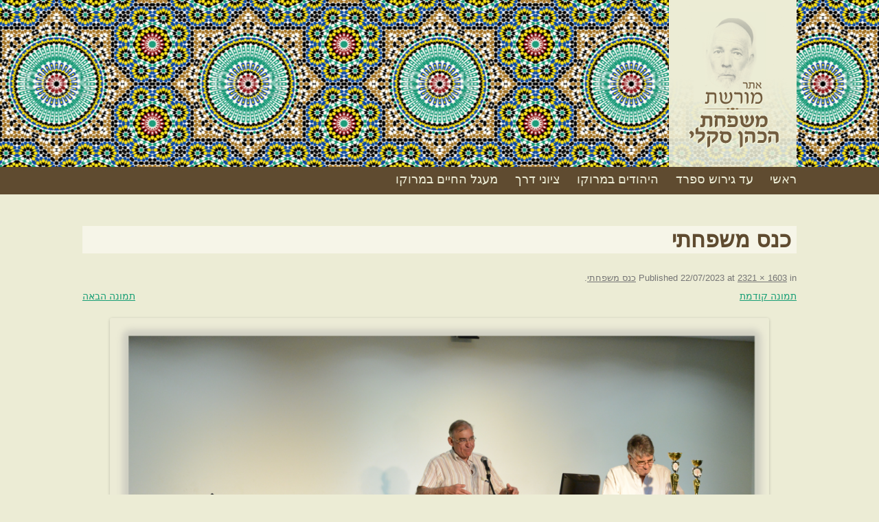

--- FILE ---
content_type: text/html; charset=UTF-8
request_url: https://www.hacohenskali.com/%D7%93%D7%95%D7%99%D7%93-1/
body_size: 14116
content:
<!DOCTYPE html>
<!--[if IE 7]>
<html class="ie ie7" dir="rtl" lang="he-IL">
<![endif]-->
<!--[if IE 8]>
<html class="ie ie8" dir="rtl" lang="he-IL">
<![endif]-->
<!--[if !(IE 7) & !(IE 8)]><!-->
<html dir="rtl" lang="he-IL">
<!--<![endif]-->
<head>
<meta charset="UTF-8" />
<meta name="viewport" content="width=device-width" />
<title>כנס משפחתי | מורשת משפחת הכהן סקלי</title>
<link rel="profile" href="http://gmpg.org/xfn/11" />
<link rel="pingback" href="https://www.hacohenskali.com/xmlrpc.php" />
<!--[if lt IE 9]>
<script src="https://www.hacohenskali.com/wp-content/themes/twentytwelve/js/html5.js" type="text/javascript"></script>
<![endif]-->
<meta name='robots' content='max-image-preview:large' />

<script>
MathJax = {
  tex: {
    inlineMath: [['$','$'],['\\(','\\)']], 
    processEscapes: true
  },
  options: {
    ignoreHtmlClass: 'tex2jax_ignore|editor-rich-text'
  }
};

</script>
<link rel='dns-prefetch' href='//cdn.jsdelivr.net' />
<link rel='dns-prefetch' href='//netdna.bootstrapcdn.com' />
<link rel="alternate" type="application/rss+xml" title="מורשת משפחת הכהן סקלי &laquo; פיד‏" href="https://www.hacohenskali.com/feed/" />
<link rel="alternate" type="application/rss+xml" title="מורשת משפחת הכהן סקלי &laquo; פיד תגובות‏" href="https://www.hacohenskali.com/comments/feed/" />
<link rel="alternate" type="application/rss+xml" title="מורשת משפחת הכהן סקלי &laquo; פיד תגובות של כנס משפחתי" href="https://www.hacohenskali.com/feed/?attachment_id=17003" />
<link rel="alternate" title="oEmbed (JSON)" type="application/json+oembed" href="https://www.hacohenskali.com/wp-json/oembed/1.0/embed?url=https%3A%2F%2Fwww.hacohenskali.com%2F%25d7%2593%25d7%2595%25d7%2599%25d7%2593-1%2F" />
<link rel="alternate" title="oEmbed (XML)" type="text/xml+oembed" href="https://www.hacohenskali.com/wp-json/oembed/1.0/embed?url=https%3A%2F%2Fwww.hacohenskali.com%2F%25d7%2593%25d7%2595%25d7%2599%25d7%2593-1%2F&#038;format=xml" />
<style id='wp-img-auto-sizes-contain-inline-css' type='text/css'>
img:is([sizes=auto i],[sizes^="auto," i]){contain-intrinsic-size:3000px 1500px}
/*# sourceURL=wp-img-auto-sizes-contain-inline-css */
</style>
<link rel='stylesheet' id='twb-open-sans-css' href='https://fonts.googleapis.com/css?family=Open+Sans%3A300%2C400%2C500%2C600%2C700%2C800&#038;display=swap&#038;ver=6.9' type='text/css' media='all' />
<link rel='stylesheet' id='twbbwg-global-css' href='https://www.hacohenskali.com/wp-content/plugins/photo-gallery/booster/assets/css/global.css?ver=1.0.0' type='text/css' media='all' />
<style id='wp-emoji-styles-inline-css' type='text/css'>

	img.wp-smiley, img.emoji {
		display: inline !important;
		border: none !important;
		box-shadow: none !important;
		height: 1em !important;
		width: 1em !important;
		margin: 0 0.07em !important;
		vertical-align: -0.1em !important;
		background: none !important;
		padding: 0 !important;
	}
/*# sourceURL=wp-emoji-styles-inline-css */
</style>
<style id='wp-block-library-inline-css' type='text/css'>
:root{--wp-block-synced-color:#7a00df;--wp-block-synced-color--rgb:122,0,223;--wp-bound-block-color:var(--wp-block-synced-color);--wp-editor-canvas-background:#ddd;--wp-admin-theme-color:#007cba;--wp-admin-theme-color--rgb:0,124,186;--wp-admin-theme-color-darker-10:#006ba1;--wp-admin-theme-color-darker-10--rgb:0,107,160.5;--wp-admin-theme-color-darker-20:#005a87;--wp-admin-theme-color-darker-20--rgb:0,90,135;--wp-admin-border-width-focus:2px}@media (min-resolution:192dpi){:root{--wp-admin-border-width-focus:1.5px}}.wp-element-button{cursor:pointer}:root .has-very-light-gray-background-color{background-color:#eee}:root .has-very-dark-gray-background-color{background-color:#313131}:root .has-very-light-gray-color{color:#eee}:root .has-very-dark-gray-color{color:#313131}:root .has-vivid-green-cyan-to-vivid-cyan-blue-gradient-background{background:linear-gradient(135deg,#00d084,#0693e3)}:root .has-purple-crush-gradient-background{background:linear-gradient(135deg,#34e2e4,#4721fb 50%,#ab1dfe)}:root .has-hazy-dawn-gradient-background{background:linear-gradient(135deg,#faaca8,#dad0ec)}:root .has-subdued-olive-gradient-background{background:linear-gradient(135deg,#fafae1,#67a671)}:root .has-atomic-cream-gradient-background{background:linear-gradient(135deg,#fdd79a,#004a59)}:root .has-nightshade-gradient-background{background:linear-gradient(135deg,#330968,#31cdcf)}:root .has-midnight-gradient-background{background:linear-gradient(135deg,#020381,#2874fc)}:root{--wp--preset--font-size--normal:16px;--wp--preset--font-size--huge:42px}.has-regular-font-size{font-size:1em}.has-larger-font-size{font-size:2.625em}.has-normal-font-size{font-size:var(--wp--preset--font-size--normal)}.has-huge-font-size{font-size:var(--wp--preset--font-size--huge)}.has-text-align-center{text-align:center}.has-text-align-left{text-align:left}.has-text-align-right{text-align:right}.has-fit-text{white-space:nowrap!important}#end-resizable-editor-section{display:none}.aligncenter{clear:both}.items-justified-left{justify-content:flex-start}.items-justified-center{justify-content:center}.items-justified-right{justify-content:flex-end}.items-justified-space-between{justify-content:space-between}.screen-reader-text{border:0;clip-path:inset(50%);height:1px;margin:-1px;overflow:hidden;padding:0;position:absolute;width:1px;word-wrap:normal!important}.screen-reader-text:focus{background-color:#ddd;clip-path:none;color:#444;display:block;font-size:1em;height:auto;left:5px;line-height:normal;padding:15px 23px 14px;text-decoration:none;top:5px;width:auto;z-index:100000}html :where(.has-border-color){border-style:solid}html :where([style*=border-top-color]){border-top-style:solid}html :where([style*=border-right-color]){border-right-style:solid}html :where([style*=border-bottom-color]){border-bottom-style:solid}html :where([style*=border-left-color]){border-left-style:solid}html :where([style*=border-width]){border-style:solid}html :where([style*=border-top-width]){border-top-style:solid}html :where([style*=border-right-width]){border-right-style:solid}html :where([style*=border-bottom-width]){border-bottom-style:solid}html :where([style*=border-left-width]){border-left-style:solid}html :where(img[class*=wp-image-]){height:auto;max-width:100%}:where(figure){margin:0 0 1em}html :where(.is-position-sticky){--wp-admin--admin-bar--position-offset:var(--wp-admin--admin-bar--height,0px)}@media screen and (max-width:600px){html :where(.is-position-sticky){--wp-admin--admin-bar--position-offset:0px}}

/*# sourceURL=wp-block-library-inline-css */
</style><style id='global-styles-inline-css' type='text/css'>
:root{--wp--preset--aspect-ratio--square: 1;--wp--preset--aspect-ratio--4-3: 4/3;--wp--preset--aspect-ratio--3-4: 3/4;--wp--preset--aspect-ratio--3-2: 3/2;--wp--preset--aspect-ratio--2-3: 2/3;--wp--preset--aspect-ratio--16-9: 16/9;--wp--preset--aspect-ratio--9-16: 9/16;--wp--preset--color--black: #000000;--wp--preset--color--cyan-bluish-gray: #abb8c3;--wp--preset--color--white: #ffffff;--wp--preset--color--pale-pink: #f78da7;--wp--preset--color--vivid-red: #cf2e2e;--wp--preset--color--luminous-vivid-orange: #ff6900;--wp--preset--color--luminous-vivid-amber: #fcb900;--wp--preset--color--light-green-cyan: #7bdcb5;--wp--preset--color--vivid-green-cyan: #00d084;--wp--preset--color--pale-cyan-blue: #8ed1fc;--wp--preset--color--vivid-cyan-blue: #0693e3;--wp--preset--color--vivid-purple: #9b51e0;--wp--preset--gradient--vivid-cyan-blue-to-vivid-purple: linear-gradient(135deg,rgb(6,147,227) 0%,rgb(155,81,224) 100%);--wp--preset--gradient--light-green-cyan-to-vivid-green-cyan: linear-gradient(135deg,rgb(122,220,180) 0%,rgb(0,208,130) 100%);--wp--preset--gradient--luminous-vivid-amber-to-luminous-vivid-orange: linear-gradient(135deg,rgb(252,185,0) 0%,rgb(255,105,0) 100%);--wp--preset--gradient--luminous-vivid-orange-to-vivid-red: linear-gradient(135deg,rgb(255,105,0) 0%,rgb(207,46,46) 100%);--wp--preset--gradient--very-light-gray-to-cyan-bluish-gray: linear-gradient(135deg,rgb(238,238,238) 0%,rgb(169,184,195) 100%);--wp--preset--gradient--cool-to-warm-spectrum: linear-gradient(135deg,rgb(74,234,220) 0%,rgb(151,120,209) 20%,rgb(207,42,186) 40%,rgb(238,44,130) 60%,rgb(251,105,98) 80%,rgb(254,248,76) 100%);--wp--preset--gradient--blush-light-purple: linear-gradient(135deg,rgb(255,206,236) 0%,rgb(152,150,240) 100%);--wp--preset--gradient--blush-bordeaux: linear-gradient(135deg,rgb(254,205,165) 0%,rgb(254,45,45) 50%,rgb(107,0,62) 100%);--wp--preset--gradient--luminous-dusk: linear-gradient(135deg,rgb(255,203,112) 0%,rgb(199,81,192) 50%,rgb(65,88,208) 100%);--wp--preset--gradient--pale-ocean: linear-gradient(135deg,rgb(255,245,203) 0%,rgb(182,227,212) 50%,rgb(51,167,181) 100%);--wp--preset--gradient--electric-grass: linear-gradient(135deg,rgb(202,248,128) 0%,rgb(113,206,126) 100%);--wp--preset--gradient--midnight: linear-gradient(135deg,rgb(2,3,129) 0%,rgb(40,116,252) 100%);--wp--preset--font-size--small: 13px;--wp--preset--font-size--medium: 20px;--wp--preset--font-size--large: 36px;--wp--preset--font-size--x-large: 42px;--wp--preset--spacing--20: 0.44rem;--wp--preset--spacing--30: 0.67rem;--wp--preset--spacing--40: 1rem;--wp--preset--spacing--50: 1.5rem;--wp--preset--spacing--60: 2.25rem;--wp--preset--spacing--70: 3.38rem;--wp--preset--spacing--80: 5.06rem;--wp--preset--shadow--natural: 6px 6px 9px rgba(0, 0, 0, 0.2);--wp--preset--shadow--deep: 12px 12px 50px rgba(0, 0, 0, 0.4);--wp--preset--shadow--sharp: 6px 6px 0px rgba(0, 0, 0, 0.2);--wp--preset--shadow--outlined: 6px 6px 0px -3px rgb(255, 255, 255), 6px 6px rgb(0, 0, 0);--wp--preset--shadow--crisp: 6px 6px 0px rgb(0, 0, 0);}:where(.is-layout-flex){gap: 0.5em;}:where(.is-layout-grid){gap: 0.5em;}body .is-layout-flex{display: flex;}.is-layout-flex{flex-wrap: wrap;align-items: center;}.is-layout-flex > :is(*, div){margin: 0;}body .is-layout-grid{display: grid;}.is-layout-grid > :is(*, div){margin: 0;}:where(.wp-block-columns.is-layout-flex){gap: 2em;}:where(.wp-block-columns.is-layout-grid){gap: 2em;}:where(.wp-block-post-template.is-layout-flex){gap: 1.25em;}:where(.wp-block-post-template.is-layout-grid){gap: 1.25em;}.has-black-color{color: var(--wp--preset--color--black) !important;}.has-cyan-bluish-gray-color{color: var(--wp--preset--color--cyan-bluish-gray) !important;}.has-white-color{color: var(--wp--preset--color--white) !important;}.has-pale-pink-color{color: var(--wp--preset--color--pale-pink) !important;}.has-vivid-red-color{color: var(--wp--preset--color--vivid-red) !important;}.has-luminous-vivid-orange-color{color: var(--wp--preset--color--luminous-vivid-orange) !important;}.has-luminous-vivid-amber-color{color: var(--wp--preset--color--luminous-vivid-amber) !important;}.has-light-green-cyan-color{color: var(--wp--preset--color--light-green-cyan) !important;}.has-vivid-green-cyan-color{color: var(--wp--preset--color--vivid-green-cyan) !important;}.has-pale-cyan-blue-color{color: var(--wp--preset--color--pale-cyan-blue) !important;}.has-vivid-cyan-blue-color{color: var(--wp--preset--color--vivid-cyan-blue) !important;}.has-vivid-purple-color{color: var(--wp--preset--color--vivid-purple) !important;}.has-black-background-color{background-color: var(--wp--preset--color--black) !important;}.has-cyan-bluish-gray-background-color{background-color: var(--wp--preset--color--cyan-bluish-gray) !important;}.has-white-background-color{background-color: var(--wp--preset--color--white) !important;}.has-pale-pink-background-color{background-color: var(--wp--preset--color--pale-pink) !important;}.has-vivid-red-background-color{background-color: var(--wp--preset--color--vivid-red) !important;}.has-luminous-vivid-orange-background-color{background-color: var(--wp--preset--color--luminous-vivid-orange) !important;}.has-luminous-vivid-amber-background-color{background-color: var(--wp--preset--color--luminous-vivid-amber) !important;}.has-light-green-cyan-background-color{background-color: var(--wp--preset--color--light-green-cyan) !important;}.has-vivid-green-cyan-background-color{background-color: var(--wp--preset--color--vivid-green-cyan) !important;}.has-pale-cyan-blue-background-color{background-color: var(--wp--preset--color--pale-cyan-blue) !important;}.has-vivid-cyan-blue-background-color{background-color: var(--wp--preset--color--vivid-cyan-blue) !important;}.has-vivid-purple-background-color{background-color: var(--wp--preset--color--vivid-purple) !important;}.has-black-border-color{border-color: var(--wp--preset--color--black) !important;}.has-cyan-bluish-gray-border-color{border-color: var(--wp--preset--color--cyan-bluish-gray) !important;}.has-white-border-color{border-color: var(--wp--preset--color--white) !important;}.has-pale-pink-border-color{border-color: var(--wp--preset--color--pale-pink) !important;}.has-vivid-red-border-color{border-color: var(--wp--preset--color--vivid-red) !important;}.has-luminous-vivid-orange-border-color{border-color: var(--wp--preset--color--luminous-vivid-orange) !important;}.has-luminous-vivid-amber-border-color{border-color: var(--wp--preset--color--luminous-vivid-amber) !important;}.has-light-green-cyan-border-color{border-color: var(--wp--preset--color--light-green-cyan) !important;}.has-vivid-green-cyan-border-color{border-color: var(--wp--preset--color--vivid-green-cyan) !important;}.has-pale-cyan-blue-border-color{border-color: var(--wp--preset--color--pale-cyan-blue) !important;}.has-vivid-cyan-blue-border-color{border-color: var(--wp--preset--color--vivid-cyan-blue) !important;}.has-vivid-purple-border-color{border-color: var(--wp--preset--color--vivid-purple) !important;}.has-vivid-cyan-blue-to-vivid-purple-gradient-background{background: var(--wp--preset--gradient--vivid-cyan-blue-to-vivid-purple) !important;}.has-light-green-cyan-to-vivid-green-cyan-gradient-background{background: var(--wp--preset--gradient--light-green-cyan-to-vivid-green-cyan) !important;}.has-luminous-vivid-amber-to-luminous-vivid-orange-gradient-background{background: var(--wp--preset--gradient--luminous-vivid-amber-to-luminous-vivid-orange) !important;}.has-luminous-vivid-orange-to-vivid-red-gradient-background{background: var(--wp--preset--gradient--luminous-vivid-orange-to-vivid-red) !important;}.has-very-light-gray-to-cyan-bluish-gray-gradient-background{background: var(--wp--preset--gradient--very-light-gray-to-cyan-bluish-gray) !important;}.has-cool-to-warm-spectrum-gradient-background{background: var(--wp--preset--gradient--cool-to-warm-spectrum) !important;}.has-blush-light-purple-gradient-background{background: var(--wp--preset--gradient--blush-light-purple) !important;}.has-blush-bordeaux-gradient-background{background: var(--wp--preset--gradient--blush-bordeaux) !important;}.has-luminous-dusk-gradient-background{background: var(--wp--preset--gradient--luminous-dusk) !important;}.has-pale-ocean-gradient-background{background: var(--wp--preset--gradient--pale-ocean) !important;}.has-electric-grass-gradient-background{background: var(--wp--preset--gradient--electric-grass) !important;}.has-midnight-gradient-background{background: var(--wp--preset--gradient--midnight) !important;}.has-small-font-size{font-size: var(--wp--preset--font-size--small) !important;}.has-medium-font-size{font-size: var(--wp--preset--font-size--medium) !important;}.has-large-font-size{font-size: var(--wp--preset--font-size--large) !important;}.has-x-large-font-size{font-size: var(--wp--preset--font-size--x-large) !important;}
/*# sourceURL=global-styles-inline-css */
</style>

<style id='classic-theme-styles-inline-css' type='text/css'>
/*! This file is auto-generated */
.wp-block-button__link{color:#fff;background-color:#32373c;border-radius:9999px;box-shadow:none;text-decoration:none;padding:calc(.667em + 2px) calc(1.333em + 2px);font-size:1.125em}.wp-block-file__button{background:#32373c;color:#fff;text-decoration:none}
/*# sourceURL=/wp-includes/css/classic-themes.min.css */
</style>
<link rel='stylesheet' id='titan-adminbar-styles-css' href='https://www.hacohenskali.com/wp-content/plugins/anti-spam/assets/css/admin-bar.css?ver=7.3.8' type='text/css' media='all' />
<link rel='stylesheet' id='contact-form-7-css' href='https://www.hacohenskali.com/wp-content/plugins/contact-form-7/includes/css/styles.css?ver=6.1.2' type='text/css' media='all' />
<link rel='stylesheet' id='contact-form-7-rtl-css' href='https://www.hacohenskali.com/wp-content/plugins/contact-form-7/includes/css/styles-rtl.css?ver=6.1.2' type='text/css' media='all' />
<link rel='stylesheet' id='ditty-news-ticker-font-css' href='https://www.hacohenskali.com/wp-content/plugins/ditty-news-ticker/legacy/inc/static/libs/fontastic/styles.css?ver=3.1.58' type='text/css' media='all' />
<link rel='stylesheet' id='ditty-news-ticker-css' href='https://www.hacohenskali.com/wp-content/plugins/ditty-news-ticker/legacy/inc/static/css/style.css?ver=3.1.58' type='text/css' media='all' />
<link rel='stylesheet' id='ditty-displays-css' href='https://www.hacohenskali.com/wp-content/plugins/ditty-news-ticker/build/dittyDisplays.css?ver=3.1.58' type='text/css' media='all' />
<link rel='stylesheet' id='ditty-fontawesome-css' href='https://www.hacohenskali.com/wp-content/plugins/ditty-news-ticker/includes/libs/fontawesome-6.4.0/css/all.css?ver=6.4.0' type='text/css' media='' />
<link rel='stylesheet' id='bwg_fonts-css' href='https://www.hacohenskali.com/wp-content/plugins/photo-gallery/css/bwg-fonts/fonts.css?ver=0.0.1' type='text/css' media='all' />
<link rel='stylesheet' id='sumoselect-css' href='https://www.hacohenskali.com/wp-content/plugins/photo-gallery/css/sumoselect.min.css?ver=3.4.6' type='text/css' media='all' />
<link rel='stylesheet' id='mCustomScrollbar-css' href='https://www.hacohenskali.com/wp-content/plugins/photo-gallery/css/jquery.mCustomScrollbar.min.css?ver=3.1.5' type='text/css' media='all' />
<link rel='stylesheet' id='bwg_frontend-css' href='https://www.hacohenskali.com/wp-content/plugins/photo-gallery/css/styles.min.css?ver=1.8.35' type='text/css' media='all' />
<link rel='stylesheet' id='font-awesome-css' href='//netdna.bootstrapcdn.com/font-awesome/4.1.0/css/font-awesome.css' type='text/css' media='screen' />
<link rel='stylesheet' id='wpsimpleanchorslinks_styles-css' href='https://www.hacohenskali.com/wp-content/plugins/wp-simple-anchors-links/css/styles.css?ver=1.0.0' type='text/css' media='screen' />
<link rel='stylesheet' id='twentytwelve-style-css' href='https://www.hacohenskali.com/wp-content/themes/twentytwelve/style.css?ver=6.9' type='text/css' media='all' />
<link rel='stylesheet' id='fancybox-css' href='https://www.hacohenskali.com/wp-content/plugins/easy-fancybox/fancybox/1.5.4/jquery.fancybox.min.css?ver=6.9' type='text/css' media='screen' />
<link rel='stylesheet' id='tablepress-default-css' href='https://www.hacohenskali.com/wp-content/plugins/tablepress/css/build/default-rtl.css?ver=3.2.3' type='text/css' media='all' />
<script type="text/javascript" src="https://www.hacohenskali.com/wp-includes/js/jquery/jquery.min.js?ver=3.7.1" id="jquery-core-js"></script>
<script type="text/javascript" src="https://www.hacohenskali.com/wp-includes/js/jquery/jquery-migrate.min.js?ver=3.4.1" id="jquery-migrate-js"></script>
<script type="text/javascript" src="https://www.hacohenskali.com/wp-content/plugins/photo-gallery/booster/assets/js/circle-progress.js?ver=1.2.2" id="twbbwg-circle-js"></script>
<script type="text/javascript" id="twbbwg-global-js-extra">
/* <![CDATA[ */
var twb = {"nonce":"f930536e99","ajax_url":"https://www.hacohenskali.com/wp-admin/admin-ajax.php","plugin_url":"https://www.hacohenskali.com/wp-content/plugins/photo-gallery/booster","href":"https://www.hacohenskali.com/wp-admin/admin.php?page=twbbwg_photo-gallery"};
var twb = {"nonce":"f930536e99","ajax_url":"https://www.hacohenskali.com/wp-admin/admin-ajax.php","plugin_url":"https://www.hacohenskali.com/wp-content/plugins/photo-gallery/booster","href":"https://www.hacohenskali.com/wp-admin/admin.php?page=twbbwg_photo-gallery"};
//# sourceURL=twbbwg-global-js-extra
/* ]]> */
</script>
<script type="text/javascript" src="https://www.hacohenskali.com/wp-content/plugins/photo-gallery/booster/assets/js/global.js?ver=1.0.0" id="twbbwg-global-js"></script>
<script type="text/javascript" src="https://www.hacohenskali.com/wp-content/plugins/photo-gallery/js/jquery.sumoselect.min.js?ver=3.4.6" id="sumoselect-js"></script>
<script type="text/javascript" src="https://www.hacohenskali.com/wp-content/plugins/photo-gallery/js/tocca.min.js?ver=2.0.9" id="bwg_mobile-js"></script>
<script type="text/javascript" src="https://www.hacohenskali.com/wp-content/plugins/photo-gallery/js/jquery.mCustomScrollbar.concat.min.js?ver=3.1.5" id="mCustomScrollbar-js"></script>
<script type="text/javascript" src="https://www.hacohenskali.com/wp-content/plugins/photo-gallery/js/jquery.fullscreen.min.js?ver=0.6.0" id="jquery-fullscreen-js"></script>
<script type="text/javascript" id="bwg_frontend-js-extra">
/* <![CDATA[ */
var bwg_objectsL10n = {"bwg_field_required":"field is required.","bwg_mail_validation":"This is not a valid email address.","bwg_search_result":"There are no images matching your search.","bwg_select_tag":"Select Tag","bwg_order_by":"Order By","bwg_search":"Search","bwg_show_ecommerce":"Show Ecommerce","bwg_hide_ecommerce":"Hide Ecommerce","bwg_show_comments":"Show Comments","bwg_hide_comments":"Hide Comments","bwg_restore":"Restore","bwg_maximize":"Maximize","bwg_fullscreen":"Fullscreen","bwg_exit_fullscreen":"Exit Fullscreen","bwg_search_tag":"SEARCH...","bwg_tag_no_match":"No tags found","bwg_all_tags_selected":"All tags selected","bwg_tags_selected":"tags selected","play":"Play","pause":"Pause","is_pro":"","bwg_play":"Play","bwg_pause":"Pause","bwg_hide_info":"Hide info","bwg_show_info":"Show info","bwg_hide_rating":"Hide rating","bwg_show_rating":"Show rating","ok":"Ok","cancel":"Cancel","select_all":"Select all","lazy_load":"0","lazy_loader":"https://www.hacohenskali.com/wp-content/plugins/photo-gallery/images/ajax_loader.png","front_ajax":"0","bwg_tag_see_all":"see all tags","bwg_tag_see_less":"see less tags"};
//# sourceURL=bwg_frontend-js-extra
/* ]]> */
</script>
<script type="text/javascript" src="https://www.hacohenskali.com/wp-content/plugins/photo-gallery/js/scripts.min.js?ver=1.8.35" id="bwg_frontend-js"></script>
<link rel="https://api.w.org/" href="https://www.hacohenskali.com/wp-json/" /><link rel="alternate" title="JSON" type="application/json" href="https://www.hacohenskali.com/wp-json/wp/v2/media/17003" /><link rel="EditURI" type="application/rsd+xml" title="RSD" href="https://www.hacohenskali.com/xmlrpc.php?rsd" />
<link rel="stylesheet" href="https://www.hacohenskali.com/wp-content/themes/twentytwelve/rtl.css" type="text/css" media="screen" /><meta name="generator" content="WordPress 6.9" />
<link rel="canonical" href="https://www.hacohenskali.com/%d7%93%d7%95%d7%99%d7%93-1/" />
<link rel='shortlink' href='https://www.hacohenskali.com/?p=17003' />

<style>
.scroll-back-to-top-wrapper {
    position: fixed;
	opacity: 0;
	visibility: hidden;
	overflow: hidden;
	text-align: center;
	z-index: 99999999;
    background-color: #5f4b30;
	color: #eeeeee;
	width: 50px;
	height: 48px;
	line-height: 48px;
	bottom: 30px;
	left: 30px;
	padding-top: 2px;
	border-top-left-radius: 10px;
	border-top-right-radius: 10px;
	border-bottom-right-radius: 10px;
	border-bottom-left-radius: 10px;
	-webkit-transition: all 0.5s ease-in-out;
	-moz-transition: all 0.5s ease-in-out;
	-ms-transition: all 0.5s ease-in-out;
	-o-transition: all 0.5s ease-in-out;
	transition: all 0.5s ease-in-out;
}
.scroll-back-to-top-wrapper:hover {
	background-color: #442e02;
  color: #eeeeee;
}
.scroll-back-to-top-wrapper.show {
    visibility:visible;
    cursor:pointer;
	opacity: 1.0;
}
.scroll-back-to-top-wrapper i.fa {
	line-height: inherit;
}
.scroll-back-to-top-wrapper .fa-lg {
	vertical-align: 0;
}
</style>
<!-- WP Simple Anchors Links 1.0.0 by Kilukru Media (www.kilukrumedia.com)-->
<!-- /WP Simple Anchors Links -->
<style type="text/css" id="custom-background-css">
body.custom-background { background-color: #ececd5; background-image: url("https://www.hacohenskali.com/wp-content/uploads/2015/05/hacoensbgg.jpg"); background-position: center top; background-size: auto; background-repeat: repeat-x; background-attachment: scroll; }
</style>
			<style type="text/css" id="wp-custom-css">
			@media screen and (max-width: 768px) {
	
.main-navigation ul.nav-menu.toggled-on, .menu-toggle {
    display: inline-block;
}
	
}

@media screen and (max-width: 900px) {
    .widget-area {
       display: inherit !important;
    }
}



@import url('https://fonts.googleapis.com/css2?family=Alef:wght@400;700&display=swap');


body {
	font-family: 'Alef', sans-serif !important;
}

.mtphr-dnt-tick {
	font-size: 16px;
}

#creditt a {

    color: #888;
}

.entry-content h2 {
	font-size: 30px !important;
	border-bottom: none;
}

.entry-content h3 {
	font-size: 24px !important;
}

.entry-content p strong {
    font-size: 14pt !important;
}


.entry-content p {	
	font-size: 14pt !important;
}		</style>
		</head>

<body class="rtl attachment wp-singular attachment-template-default single single-attachment postid-17003 attachmentid-17003 attachment-png custom-background wp-theme-twentytwelve single-author">
<div id="page" class="hfeed site">
	<header id="masthead" class="site-header" role="banner">
		<hgroup>
			<h1 class="site-title"><a href="https://www.hacohenskali.com/" title="מורשת משפחת הכהן סקלי" rel="home"><img src="https://www.hacohenskali.com/wp-content/uploads/2015/04/hskalilogo.png" /></a></h1>
		</hgroup>

		<nav id="site-navigation" class="main-navigation" role="navigation">
			<button class="menu-toggle">תפריט</button>
			<a class="assistive-text" href="#content" title="לדלג לתוכן">לדלג לתוכן</a>
			<div class="menu-%d7%a8%d7%90%d7%a9%d7%99-container"><ul id="menu-%d7%a8%d7%90%d7%a9%d7%99" class="nav-menu"><li id="menu-item-160" class="menu-item menu-item-type-post_type menu-item-object-page menu-item-home menu-item-has-children menu-item-160"><a href="https://www.hacohenskali.com/">ראשי</a>
<ul class="sub-menu">
	<li id="menu-item-19097" class="menu-item menu-item-type-post_type menu-item-object-post menu-item-19097"><a href="https://www.hacohenskali.com/?p=19093">ראשית דבר</a></li>
	<li id="menu-item-2379" class="menu-item menu-item-type-post_type menu-item-object-page menu-item-has-children menu-item-2379"><a href="https://www.hacohenskali.com/?page_id=153">אודות האתר</a>
	<ul class="sub-menu">
		<li id="menu-item-18194" class="menu-item menu-item-type-post_type menu-item-object-page menu-item-18194"><a href="https://www.hacohenskali.com/%d7%a6%d7%a8%d7%95-%d7%a7%d7%a9%d7%a8/">צרו קשר</a></li>
	</ul>
</li>
	<li id="menu-item-7779" class="menu-item menu-item-type-custom menu-item-object-custom menu-item-has-children menu-item-7779"><a href="#">מי אנחנו</a>
	<ul class="sub-menu">
		<li id="menu-item-2144" class="menu-item menu-item-type-post_type menu-item-object-post menu-item-has-children menu-item-2144"><a href="https://www.hacohenskali.com/?p=2138">השפה שבה דברו הורינו</a>
		<ul class="sub-menu">
			<li id="menu-item-2150" class="menu-item menu-item-type-post_type menu-item-object-post menu-item-2150"><a href="https://www.hacohenskali.com/?p=2147">מילים שמספרות היסטוריה</a></li>
			<li id="menu-item-2146" class="menu-item menu-item-type-post_type menu-item-object-post menu-item-2146"><a href="https://www.hacohenskali.com/?p=2136">חידודי לשון – על פתגמים וחרוזים</a></li>
			<li id="menu-item-15722" class="menu-item menu-item-type-post_type menu-item-object-post menu-item-15722"><a href="https://www.hacohenskali.com/?p=15720">מצגת טעימות מהשפה שבה דברו הורינו</a></li>
		</ul>
</li>
		<li id="menu-item-3767" class="menu-item menu-item-type-post_type menu-item-object-post menu-item-3767"><a href="https://www.hacohenskali.com/?p=3740">“ואלה שמות” – על השמות והכינויים</a></li>
		<li id="menu-item-7638" class="menu-item menu-item-type-post_type menu-item-object-post menu-item-has-children menu-item-7638"><a href="https://www.hacohenskali.com/?p=2872">אילנות היוחסין</a>
		<ul class="sub-menu">
			<li id="menu-item-266" class="menu-item menu-item-type-post_type menu-item-object-post menu-item-266"><a href="https://www.hacohenskali.com/?p=263">דור דור וסיפורו</a></li>
		</ul>
</li>
		<li id="menu-item-18193" class="menu-item menu-item-type-post_type menu-item-object-post menu-item-18193"><a href="https://www.hacohenskali.com/?p=809">רשמי מסע</a></li>
		<li id="menu-item-18184" class="menu-item menu-item-type-post_type menu-item-object-post menu-item-18184"><a href="https://www.hacohenskali.com/?p=731">נר לזכרם</a></li>
	</ul>
</li>
	<li id="menu-item-798" class="menu-item menu-item-type-post_type menu-item-object-post menu-item-798"><a href="https://www.hacohenskali.com/?p=796">כנס משפחתי</a></li>
</ul>
</li>
<li id="menu-item-7780" class="menu-item menu-item-type-custom menu-item-object-custom menu-item-has-children menu-item-7780"><a href="#">עד גירוש ספרד</a>
<ul class="sub-menu">
	<li id="menu-item-220" class="menu-item menu-item-type-post_type menu-item-object-post menu-item-220"><a href="https://www.hacohenskali.com/?p=116">כיצד הגיעו היהודים לספרד</a></li>
	<li id="menu-item-219" class="menu-item menu-item-type-post_type menu-item-object-post menu-item-219"><a href="https://www.hacohenskali.com/?p=189">ספרד – פיסת היסטוריה</a></li>
	<li id="menu-item-218" class="menu-item menu-item-type-post_type menu-item-object-post menu-item-has-children menu-item-218"><a href="https://www.hacohenskali.com/?p=194">חיי היהודים בספרד – ציוני דרך</a>
	<ul class="sub-menu">
		<li id="menu-item-4456" class="menu-item menu-item-type-post_type menu-item-object-post menu-item-4456"><a href="https://www.hacohenskali.com/?p=431">תור הזהב – זהב שלא תמיד נוצץ</a></li>
	</ul>
</li>
	<li id="menu-item-9914" class="menu-item menu-item-type-post_type menu-item-object-post menu-item-has-children menu-item-9914"><a href="https://www.hacohenskali.com/?p=9708">ערי המוצא של יהודי דבדו בספרד</a>
	<ul class="sub-menu">
		<li id="menu-item-10331" class="menu-item menu-item-type-post_type menu-item-object-post menu-item-10331"><a href="https://www.hacohenskali.com/?p=9877">טולדו – עירם של בני משפחת בן שושן</a></li>
		<li id="menu-item-9920" class="menu-item menu-item-type-post_type menu-item-object-post menu-item-9920"><a href="https://www.hacohenskali.com/?p=9657">מוּרְסְיָה – עירם של בני מרציאנו</a></li>
		<li id="menu-item-9924" class="menu-item menu-item-type-post_type menu-item-object-post menu-item-9924"><a href="https://www.hacohenskali.com/?p=9921">סביליה – עירם של הכהן סקלי</a></li>
		<li id="menu-item-9930" class="menu-item menu-item-type-post_type menu-item-object-post menu-item-9930"><a href="https://www.hacohenskali.com/?p=9928">וקצת על ערי המוצא של מרילי ובן נעים</a></li>
	</ul>
</li>
</ul>
</li>
<li id="menu-item-7781" class="menu-item menu-item-type-custom menu-item-object-custom menu-item-has-children menu-item-7781"><a href="#">היהודים במרוקו</a>
<ul class="sub-menu">
	<li id="menu-item-402" class="menu-item menu-item-type-post_type menu-item-object-post menu-item-402"><a href="https://www.hacohenskali.com/?p=350">מרוקו – פיסת היסטוריה</a></li>
	<li id="menu-item-13230" class="menu-item menu-item-type-post_type menu-item-object-post menu-item-13230"><a href="https://www.hacohenskali.com/?p=12975">היהודים במרוקו – פתח דבר</a></li>
	<li id="menu-item-15977" class="menu-item menu-item-type-post_type menu-item-object-post menu-item-15977"><a href="https://www.hacohenskali.com/?p=15968">מימי המקרא ועד הכיבוש המוסלמי</a></li>
	<li id="menu-item-13229" class="menu-item menu-item-type-post_type menu-item-object-post menu-item-has-children menu-item-13229"><a href="https://www.hacohenskali.com/?p=12978">עד העלאווים &#8211; אמצע המאה ה-17</a>
	<ul class="sub-menu">
		<li id="menu-item-15366" class="menu-item menu-item-type-post_type menu-item-object-post menu-item-15366"><a href="https://www.hacohenskali.com/?p=14841">דהיה אל כהינה – כוהנת בראש צבא ברברי</a></li>
		<li id="menu-item-4448" class="menu-item menu-item-type-post_type menu-item-object-post menu-item-4448"><a href="https://www.hacohenskali.com/?p=637">טבח כל יהודי פס משנת 1465</a></li>
	</ul>
</li>
	<li id="menu-item-13228" class="menu-item menu-item-type-post_type menu-item-object-post menu-item-has-children menu-item-13228"><a href="https://www.hacohenskali.com/?p=12980">השושלת העלאווית – עד המאה ה-19</a>
	<ul class="sub-menu">
		<li id="menu-item-13419" class="menu-item menu-item-type-post_type menu-item-object-post menu-item-13419"><a href="https://www.hacohenskali.com/?p=10887">היהודים הראשונים בסנאט</a></li>
		<li id="menu-item-4447" class="menu-item menu-item-type-post_type menu-item-object-post menu-item-4447"><a href="https://www.hacohenskali.com/?p=599">ה&#8221;מלאח&#8221; – אוֹי לִי מפּוֹרְעָי ואוֹי לִי מִמֶגִינַי</a></li>
	</ul>
</li>
	<li id="menu-item-13227" class="menu-item menu-item-type-post_type menu-item-object-post menu-item-13227"><a href="https://www.hacohenskali.com/?p=10865">המאה ה-19</a></li>
	<li id="menu-item-13226" class="menu-item menu-item-type-post_type menu-item-object-post menu-item-has-children menu-item-13226"><a href="https://www.hacohenskali.com/?p=12983">מראשית המאה ה- 20 ואילך</a>
	<ul class="sub-menu">
		<li id="menu-item-19591" class="menu-item menu-item-type-post_type menu-item-object-post menu-item-19591"><a href="https://www.hacohenskali.com/?p=19586">גבורה והצלה במלה&#8221;ע ה-2</a></li>
		<li id="menu-item-4449" class="menu-item menu-item-type-post_type menu-item-object-post menu-item-4449"><a href="https://www.hacohenskali.com/?p=644">ה”תריתל”  – מכותרות ראשיות לתהומות נשייה</a></li>
		<li id="menu-item-4461" class="menu-item menu-item-type-post_type menu-item-object-post menu-item-4461"><a href="https://www.hacohenskali.com/?p=4459">הפוגרום בגְ’רָדָה ואוּגְ’דָה</a></li>
		<li id="menu-item-4450" class="menu-item menu-item-type-post_type menu-item-object-post menu-item-4450"><a href="https://www.hacohenskali.com/?p=651">מוחמד החמישי – חסיד אומות עולם או אנטישמי ככולם</a></li>
	</ul>
</li>
</ul>
</li>
<li id="menu-item-7782" class="menu-item menu-item-type-custom menu-item-object-custom menu-item-has-children menu-item-7782"><a href="#">ציוני דרך</a>
<ul class="sub-menu">
	<li id="menu-item-259" class="menu-item menu-item-type-post_type menu-item-object-post menu-item-has-children menu-item-259"><a href="https://www.hacohenskali.com/?p=242">דֶבְּדוּ עיר הכהנים</a>
	<ul class="sub-menu">
		<li id="menu-item-12890" class="menu-item menu-item-type-post_type menu-item-object-post menu-item-12890"><a href="https://www.hacohenskali.com/?p=12887">יהודי דבדו 1918 – זיכרונותיו של מורה צרפתי</a></li>
		<li id="menu-item-5203" class="menu-item menu-item-type-post_type menu-item-object-post menu-item-5203"><a href="https://www.hacohenskali.com/?p=4762">הנבואה והשופר</a></li>
		<li id="menu-item-8894" class="menu-item menu-item-type-post_type menu-item-object-post menu-item-8894"><a href="https://www.hacohenskali.com/?p=8891">מבצע משה או שמא נחשון ?</a></li>
		<li id="menu-item-3872" class="menu-item menu-item-type-post_type menu-item-object-post menu-item-3872"><a href="https://www.hacohenskali.com/?p=3830">קורותיו של ספר תורה</a></li>
	</ul>
</li>
	<li id="menu-item-302" class="menu-item menu-item-type-post_type menu-item-object-post menu-item-has-children menu-item-302"><a href="https://www.hacohenskali.com/?p=281">אוג’דה</a>
	<ul class="sub-menu">
		<li id="menu-item-12080" class="menu-item menu-item-type-post_type menu-item-object-post menu-item-12080"><a href="https://www.hacohenskali.com/?p=11980">“חיים שכאלה” עם יוסף אזולאי</a></li>
		<li id="menu-item-12088" class="menu-item menu-item-type-post_type menu-item-object-post menu-item-12088"><a href="https://www.hacohenskali.com/?p=12085">אוג’דה 1948 &#8211; 1932</a></li>
	</ul>
</li>
	<li id="menu-item-280" class="menu-item menu-item-type-post_type menu-item-object-post menu-item-has-children menu-item-280"><a href="https://www.hacohenskali.com/?p=269">לעיון</a>
	<ul class="sub-menu">
		<li id="menu-item-11930" class="menu-item menu-item-type-post_type menu-item-object-post menu-item-11930"><a href="https://www.hacohenskali.com/?p=11743">תרופות הסבתא של סבתא זהרה</a></li>
		<li id="menu-item-2841" class="menu-item menu-item-type-post_type menu-item-object-post menu-item-2841"><a href="https://www.hacohenskali.com/?p=2630">בית הקברות היהודי – טרילוגיה</a></li>
	</ul>
</li>
	<li id="menu-item-5825" class="menu-item menu-item-type-post_type menu-item-object-post menu-item-5825"><a href="https://www.hacohenskali.com/?p=4988">תָאוּורִירְת</a></li>
	<li id="menu-item-7905" class="menu-item menu-item-type-post_type menu-item-object-post menu-item-7905"><a href="https://www.hacohenskali.com/?p=7829">גרסיף</a></li>
	<li id="menu-item-2845" class="menu-item menu-item-type-post_type menu-item-object-post menu-item-2845"><a href="https://www.hacohenskali.com/?p=2509">הכהן סקלי – פוגרומים ומעשי רצח</a></li>
	<li id="menu-item-341" class="menu-item menu-item-type-post_type menu-item-object-post menu-item-341"><a href="https://www.hacohenskali.com/?p=319">העלייה לארץ</a></li>
	<li id="menu-item-6630" class="menu-item menu-item-type-post_type menu-item-object-post menu-item-6630"><a href="https://www.hacohenskali.com/?p=6380">נפלו על מזבח הארץ</a></li>
</ul>
</li>
<li id="menu-item-7783" class="menu-item menu-item-type-custom menu-item-object-custom menu-item-has-children menu-item-7783"><a href="#">מעגל החיים במרוקו</a>
<ul class="sub-menu">
	<li id="menu-item-532" class="menu-item menu-item-type-post_type menu-item-object-post menu-item-532"><a href="https://www.hacohenskali.com/?p=530">חגים ומועדים</a></li>
	<li id="menu-item-493" class="menu-item menu-item-type-post_type menu-item-object-post menu-item-493"><a href="https://www.hacohenskali.com/?p=491">מנהגים וטקסים</a></li>
	<li id="menu-item-12700" class="menu-item menu-item-type-post_type menu-item-object-post menu-item-has-children menu-item-12700"><a href="https://www.hacohenskali.com/?p=12636">מתכונים</a>
	<ul class="sub-menu">
		<li id="menu-item-12698" class="menu-item menu-item-type-post_type menu-item-object-post menu-item-12698"><a href="https://www.hacohenskali.com/?p=12622">דגים, מרקים וקוסקוס</a></li>
		<li id="menu-item-12701" class="menu-item menu-item-type-post_type menu-item-object-post menu-item-12701"><a href="https://www.hacohenskali.com/?p=12632">סלטים ומיוחדים (גוּרְמֶה)</a></li>
		<li id="menu-item-12699" class="menu-item menu-item-type-post_type menu-item-object-post menu-item-12699"><a href="https://www.hacohenskali.com/?p=12626">מאפים</a></li>
		<li id="menu-item-12702" class="menu-item menu-item-type-post_type menu-item-object-post menu-item-12702"><a href="https://www.hacohenskali.com/?p=12629">שולחן השבת</a></li>
		<li id="menu-item-12717" class="menu-item menu-item-type-post_type menu-item-object-post menu-item-12717"><a href="https://www.hacohenskali.com/?p=12710">מאכלי חגים</a></li>
	</ul>
</li>
</ul>
</li>
</ul></div>		</nav><!-- #site-navigation -->

			</header><!-- #masthead -->

	<div id="main" class="wrapper">
	<div id="primary" class="site-content">
		<div id="content" role="main">

		
				<article id="post-17003" class="image-attachment post-17003 attachment type-attachment status-inherit hentry">
					<header class="entry-header">
						<h1 class="entry-title">כנס משפחתי</h1>

						<footer class="entry-meta">
							<span class="meta-prep meta-prep-entry-date">Published </span> <span class="entry-date"><time class="entry-date" datetime="2023-07-22T16:03:04+03:00">22/07/2023</time></span> at <a href="https://www.hacohenskali.com/wp-content/uploads/2023/07/דויד-1.png" title="Link to full-size image">2321 &times; 1603</a> in <a href="https://www.hacohenskali.com/%d7%93%d7%95%d7%99%d7%93-1/" title="Return to כנס משפחתי" rel="gallery">כנס משפחתי</a>.													</footer><!-- .entry-meta -->

						<nav id="image-navigation" class="navigation" role="navigation">
							<span class="previous-image"><a href='https://www.hacohenskali.com/%d7%90%d7%95%d7%a8%d7%9c%d7%99/'>תמונה קודמת</a></span>
							<span class="next-image"><a href='https://www.hacohenskali.com/%d7%93%d7%95%d7%99%d7%93-2/'>תמונה הבאה</a></span>
						</nav><!-- #image-navigation -->
					</header><!-- .entry-header -->

					<div class="entry-content">

						<div class="entry-attachment">
							<div class="attachment">
								<a href="https://www.hacohenskali.com/%d7%93%d7%95%d7%99%d7%93-2/" title="כנס משפחתי" rel="attachment"><img width="960" height="663" src="https://www.hacohenskali.com/wp-content/uploads/2023/07/דויד-1.png" class="attachment-960x960 size-960x960" alt="" decoding="async" fetchpriority="high" srcset="https://www.hacohenskali.com/wp-content/uploads/2023/07/דויד-1.png 2321w, https://www.hacohenskali.com/wp-content/uploads/2023/07/דויד-1-300x207.png 300w, https://www.hacohenskali.com/wp-content/uploads/2023/07/דויד-1-1024x707.png 1024w, https://www.hacohenskali.com/wp-content/uploads/2023/07/דויד-1-768x530.png 768w, https://www.hacohenskali.com/wp-content/uploads/2023/07/דויד-1-1536x1061.png 1536w, https://www.hacohenskali.com/wp-content/uploads/2023/07/דויד-1-2048x1414.png 2048w, https://www.hacohenskali.com/wp-content/uploads/2023/07/דויד-1-624x431.png 624w" sizes="(max-width: 960px) 100vw, 960px" /></a>

																<div class="entry-caption">
									<p> בתנועות אופייניות לאיש טכני</p>
								</div>
															</div><!-- .attachment -->

						</div><!-- .entry-attachment -->

						<div class="entry-description">
																				</div><!-- .entry-description -->

					</div><!-- .entry-content -->

				</article><!-- #post -->

				
<div id="comments" class="comments-area">

	
	
		<div id="respond" class="comment-respond">
		<h3 id="reply-title" class="comment-reply-title">כתיבת תגובה</h3><form action="https://www.hacohenskali.com/wp-comments-post.php" method="post" id="commentform" class="comment-form"><p class="comment-notes"><span id="email-notes">האימייל לא יוצג באתר.</span> <span class="required-field-message">שדות החובה מסומנים <span class="required">*</span></span></p><p class="comment-form-comment"><label for="comment">התגובה שלך <span class="required">*</span></label> <textarea id="comment" name="comment" cols="45" rows="8" maxlength="65525" required="required"></textarea></p><p class="comment-form-author"><label for="author">שם <span class="required">*</span></label> <input id="author" name="author" type="text" value="" size="30" maxlength="245" autocomplete="name" required="required" /></p>
<p class="comment-form-email"><label for="email">אימייל <span class="required">*</span></label> <input id="email" name="email" type="text" value="" size="30" maxlength="100" aria-describedby="email-notes" autocomplete="email" required="required" /></p>
<p class="comment-form-url"><label for="url">אתר</label> <input id="url" name="url" type="text" value="" size="30" maxlength="200" autocomplete="url" /></p>
<p class="form-submit"><input name="submit" type="submit" id="submit" class="submit" value="להגיב" /> <input type='hidden' name='comment_post_ID' value='17003' id='comment_post_ID' />
<input type='hidden' name='comment_parent' id='comment_parent' value='0' />
</p><!-- Anti-spam plugin wordpress.org/plugins/anti-spam/ --><div class="wantispam-required-fields"><input type="hidden" name="wantispam_t" class="wantispam-control wantispam-control-t" value="1768558192" /><div class="wantispam-group wantispam-group-q" style="clear: both;">
					<label>Current ye@r <span class="required">*</span></label>
					<input type="hidden" name="wantispam_a" class="wantispam-control wantispam-control-a" value="2026" />
					<input type="text" name="wantispam_q" class="wantispam-control wantispam-control-q" value="7.3.8" autocomplete="off" />
				  </div>
<div class="wantispam-group wantispam-group-e" style="display: none;">
					<label>Leave this field empty</label>
					<input type="text" name="wantispam_e_email_url_website" class="wantispam-control wantispam-control-e" value="" autocomplete="off" />
				  </div>
</div><!--\End Anti-spam plugin --></form>	</div><!-- #respond -->
	
</div><!-- #comments .comments-area -->
			
		</div><!-- #content -->
	</div><!-- #primary -->

	</div><!-- #main .wrapper -->

</div><!-- #page -->

	<footer id="colophon" role="contentinfo">

	</footer><!-- #colophon -->

	<div id="creditt">
כל הזכויות שמורות&nbsp;&nbsp;&nbsp;&nbsp;<a href="http://clicky.co.il/" role="link">בניית אתרי וורדפרס</a>
		</div>

<script type="speculationrules">
{"prefetch":[{"source":"document","where":{"and":[{"href_matches":"/*"},{"not":{"href_matches":["/wp-*.php","/wp-admin/*","/wp-content/uploads/*","/wp-content/*","/wp-content/plugins/*","/wp-content/themes/twentytwelve/*","/*\\?(.+)"]}},{"not":{"selector_matches":"a[rel~=\"nofollow\"]"}},{"not":{"selector_matches":".no-prefetch, .no-prefetch a"}}]},"eagerness":"conservative"}]}
</script>
<div class="scroll-back-to-top-wrapper">
	<span class="scroll-back-to-top-inner">
					<i class="fa fa-2x fa-arrow-up"></i>
			</span>
</div><script type="text/javascript" src="https://www.hacohenskali.com/wp-content/plugins/anti-spam/assets/js/anti-spam.js?ver=7.3.8" id="anti-spam-script-js"></script>
<script type="text/javascript" src="https://www.hacohenskali.com/wp-includes/js/dist/hooks.min.js?ver=dd5603f07f9220ed27f1" id="wp-hooks-js"></script>
<script type="text/javascript" src="https://www.hacohenskali.com/wp-includes/js/dist/i18n.min.js?ver=c26c3dc7bed366793375" id="wp-i18n-js"></script>
<script type="text/javascript" id="wp-i18n-js-after">
/* <![CDATA[ */
wp.i18n.setLocaleData( { 'text direction\u0004ltr': [ 'rtl' ] } );
//# sourceURL=wp-i18n-js-after
/* ]]> */
</script>
<script type="text/javascript" src="https://www.hacohenskali.com/wp-content/plugins/contact-form-7/includes/swv/js/index.js?ver=6.1.2" id="swv-js"></script>
<script type="text/javascript" id="contact-form-7-js-before">
/* <![CDATA[ */
var wpcf7 = {
    "api": {
        "root": "https:\/\/www.hacohenskali.com\/wp-json\/",
        "namespace": "contact-form-7\/v1"
    },
    "cached": 1
};
//# sourceURL=contact-form-7-js-before
/* ]]> */
</script>
<script type="text/javascript" src="https://www.hacohenskali.com/wp-content/plugins/contact-form-7/includes/js/index.js?ver=6.1.2" id="contact-form-7-js"></script>
<script type="text/javascript" src="https://www.hacohenskali.com/wp-content/plugins/ditty-news-ticker/legacy/inc/static/js/swiped-events.min.js?ver=1.1.4" id="swiped-events-js"></script>
<script type="text/javascript" src="https://www.hacohenskali.com/wp-includes/js/imagesloaded.min.js?ver=5.0.0" id="imagesloaded-js"></script>
<script type="text/javascript" src="https://www.hacohenskali.com/wp-includes/js/jquery/ui/effect.min.js?ver=1.13.3" id="jquery-effects-core-js"></script>
<script type="text/javascript" id="ditty-news-ticker-js-extra">
/* <![CDATA[ */
var mtphr_dnt_vars = {"is_rtl":"1"};
//# sourceURL=ditty-news-ticker-js-extra
/* ]]> */
</script>
<script type="text/javascript" src="https://www.hacohenskali.com/wp-content/plugins/ditty-news-ticker/legacy/inc/static/js/ditty-news-ticker.js?ver=3.1.58" id="ditty-news-ticker-js"></script>
<script type="text/javascript" id="scroll-back-to-top-js-extra">
/* <![CDATA[ */
var scrollBackToTop = {"scrollDuration":"500","fadeDuration":"0.5"};
//# sourceURL=scroll-back-to-top-js-extra
/* ]]> */
</script>
<script type="text/javascript" src="https://www.hacohenskali.com/wp-content/plugins/scroll-back-to-top/assets/js/scroll-back-to-top.js" id="scroll-back-to-top-js"></script>
<script type="text/javascript" src="//cdn.jsdelivr.net/npm/mathjax@4/tex-chtml.js?ver=6.9" id="mathjax-js"></script>
<script type="text/javascript" src="https://www.hacohenskali.com/wp-content/themes/twentytwelve/js/navigation.js?ver=20140711" id="twentytwelve-navigation-js"></script>
<script type="text/javascript" src="https://www.hacohenskali.com/wp-content/plugins/easy-fancybox/vendor/purify.min.js?ver=6.9" id="fancybox-purify-js"></script>
<script type="text/javascript" id="jquery-fancybox-js-extra">
/* <![CDATA[ */
var efb_i18n = {"close":"Close","next":"Next","prev":"Previous","startSlideshow":"Start slideshow","toggleSize":"Toggle size"};
//# sourceURL=jquery-fancybox-js-extra
/* ]]> */
</script>
<script type="text/javascript" src="https://www.hacohenskali.com/wp-content/plugins/easy-fancybox/fancybox/1.5.4/jquery.fancybox.min.js?ver=6.9" id="jquery-fancybox-js"></script>
<script type="text/javascript" id="jquery-fancybox-js-after">
/* <![CDATA[ */
var fb_timeout, fb_opts={'autoScale':true,'showCloseButton':true,'margin':20,'pixelRatio':'false','centerOnScroll':true,'enableEscapeButton':true,'overlayShow':true,'hideOnOverlayClick':true,'minViewportWidth':320,'minVpHeight':320,'disableCoreLightbox':'true','enableBlockControls':'true','fancybox_openBlockControls':'true' };
if(typeof easy_fancybox_handler==='undefined'){
var easy_fancybox_handler=function(){
jQuery([".nolightbox","a.wp-block-file__button","a.pin-it-button","a[href*='pinterest.com\/pin\/create']","a[href*='facebook.com\/share']","a[href*='twitter.com\/share']"].join(',')).addClass('nofancybox');
jQuery('a.fancybox-close').on('click',function(e){e.preventDefault();jQuery.fancybox.close()});
/* IMG */
						var unlinkedImageBlocks=jQuery(".wp-block-image > img:not(.nofancybox,figure.nofancybox>img)");
						unlinkedImageBlocks.wrap(function() {
							var href = jQuery( this ).attr( "src" );
							return "<a href='" + href + "'></a>";
						});
var fb_IMG_select=jQuery('a[href*=".jpg" i]:not(.nofancybox,li.nofancybox>a,figure.nofancybox>a),area[href*=".jpg" i]:not(.nofancybox),a[href*=".jpeg" i]:not(.nofancybox,li.nofancybox>a,figure.nofancybox>a),area[href*=".jpeg" i]:not(.nofancybox),a[href*=".png" i]:not(.nofancybox,li.nofancybox>a,figure.nofancybox>a),area[href*=".png" i]:not(.nofancybox)');
fb_IMG_select.addClass('fancybox image');
var fb_IMG_sections=jQuery('.gallery,.wp-block-gallery,.tiled-gallery,.wp-block-jetpack-tiled-gallery,.ngg-galleryoverview,.ngg-imagebrowser,.nextgen_pro_blog_gallery,.nextgen_pro_film,.nextgen_pro_horizontal_filmstrip,.ngg-pro-masonry-wrapper,.ngg-pro-mosaic-container,.nextgen_pro_sidescroll,.nextgen_pro_slideshow,.nextgen_pro_thumbnail_grid,.tiled-gallery');
fb_IMG_sections.each(function(){jQuery(this).find(fb_IMG_select).attr('rel','gallery-'+fb_IMG_sections.index(this));});
jQuery('a.fancybox,area.fancybox,.fancybox>a').each(function(){jQuery(this).fancybox(jQuery.extend(true,{},fb_opts,{'transition':'elastic','transitionIn':'elastic','easingIn':'easeOutBack','transitionOut':'elastic','easingOut':'easeInBack','opacity':false,'hideOnContentClick':false,'titleShow':true,'titlePosition':'over','titleFromAlt':true,'showNavArrows':true,'enableKeyboardNav':true,'cyclic':false,'mouseWheel':'true'}))});
};};
jQuery(easy_fancybox_handler);jQuery(document).on('post-load',easy_fancybox_handler);

//# sourceURL=jquery-fancybox-js-after
/* ]]> */
</script>
<script type="text/javascript" src="https://www.hacohenskali.com/wp-content/plugins/easy-fancybox/vendor/jquery.mousewheel.min.js?ver=3.1.13" id="jquery-mousewheel-js"></script>
<script type="text/javascript" id="wp_slimstat-js-extra">
/* <![CDATA[ */
var SlimStatParams = {"transport":"ajax","ajaxurl_rest":"https://www.hacohenskali.com/wp-json/slimstat/v1/hit","ajaxurl_ajax":"https://www.hacohenskali.com/wp-admin/admin-ajax.php","ajaxurl_adblock":"https://www.hacohenskali.com/request/15b48ed7dae7341984d12b1efe9f8a30/","ajaxurl":"https://www.hacohenskali.com/wp-admin/admin-ajax.php","baseurl":"/","dnt":"noslimstat,ab-item","ci":"YTozOntzOjEyOiJjb250ZW50X3R5cGUiO3M6MTQ6ImNwdDphdHRhY2htZW50IjtzOjEwOiJjb250ZW50X2lkIjtpOjE3MDAzO3M6NjoiYXV0aG9yIjtzOjQ6ImhhY28iO30-.272f61ef8b0a8cca3726cd7bfbc2a33c","wp_rest_nonce":"6e113e0de9"};
//# sourceURL=wp_slimstat-js-extra
/* ]]> */
</script>
<script defer type="text/javascript" src="https://cdn.jsdelivr.net/wp/wp-slimstat/tags/5.3.1/wp-slimstat.min.js" id="wp_slimstat-js"></script>
<script id="wp-emoji-settings" type="application/json">
{"baseUrl":"https://s.w.org/images/core/emoji/17.0.2/72x72/","ext":".png","svgUrl":"https://s.w.org/images/core/emoji/17.0.2/svg/","svgExt":".svg","source":{"concatemoji":"https://www.hacohenskali.com/wp-includes/js/wp-emoji-release.min.js?ver=6.9"}}
</script>
<script type="module">
/* <![CDATA[ */
/*! This file is auto-generated */
const a=JSON.parse(document.getElementById("wp-emoji-settings").textContent),o=(window._wpemojiSettings=a,"wpEmojiSettingsSupports"),s=["flag","emoji"];function i(e){try{var t={supportTests:e,timestamp:(new Date).valueOf()};sessionStorage.setItem(o,JSON.stringify(t))}catch(e){}}function c(e,t,n){e.clearRect(0,0,e.canvas.width,e.canvas.height),e.fillText(t,0,0);t=new Uint32Array(e.getImageData(0,0,e.canvas.width,e.canvas.height).data);e.clearRect(0,0,e.canvas.width,e.canvas.height),e.fillText(n,0,0);const a=new Uint32Array(e.getImageData(0,0,e.canvas.width,e.canvas.height).data);return t.every((e,t)=>e===a[t])}function p(e,t){e.clearRect(0,0,e.canvas.width,e.canvas.height),e.fillText(t,0,0);var n=e.getImageData(16,16,1,1);for(let e=0;e<n.data.length;e++)if(0!==n.data[e])return!1;return!0}function u(e,t,n,a){switch(t){case"flag":return n(e,"\ud83c\udff3\ufe0f\u200d\u26a7\ufe0f","\ud83c\udff3\ufe0f\u200b\u26a7\ufe0f")?!1:!n(e,"\ud83c\udde8\ud83c\uddf6","\ud83c\udde8\u200b\ud83c\uddf6")&&!n(e,"\ud83c\udff4\udb40\udc67\udb40\udc62\udb40\udc65\udb40\udc6e\udb40\udc67\udb40\udc7f","\ud83c\udff4\u200b\udb40\udc67\u200b\udb40\udc62\u200b\udb40\udc65\u200b\udb40\udc6e\u200b\udb40\udc67\u200b\udb40\udc7f");case"emoji":return!a(e,"\ud83e\u1fac8")}return!1}function f(e,t,n,a){let r;const o=(r="undefined"!=typeof WorkerGlobalScope&&self instanceof WorkerGlobalScope?new OffscreenCanvas(300,150):document.createElement("canvas")).getContext("2d",{willReadFrequently:!0}),s=(o.textBaseline="top",o.font="600 32px Arial",{});return e.forEach(e=>{s[e]=t(o,e,n,a)}),s}function r(e){var t=document.createElement("script");t.src=e,t.defer=!0,document.head.appendChild(t)}a.supports={everything:!0,everythingExceptFlag:!0},new Promise(t=>{let n=function(){try{var e=JSON.parse(sessionStorage.getItem(o));if("object"==typeof e&&"number"==typeof e.timestamp&&(new Date).valueOf()<e.timestamp+604800&&"object"==typeof e.supportTests)return e.supportTests}catch(e){}return null}();if(!n){if("undefined"!=typeof Worker&&"undefined"!=typeof OffscreenCanvas&&"undefined"!=typeof URL&&URL.createObjectURL&&"undefined"!=typeof Blob)try{var e="postMessage("+f.toString()+"("+[JSON.stringify(s),u.toString(),c.toString(),p.toString()].join(",")+"));",a=new Blob([e],{type:"text/javascript"});const r=new Worker(URL.createObjectURL(a),{name:"wpTestEmojiSupports"});return void(r.onmessage=e=>{i(n=e.data),r.terminate(),t(n)})}catch(e){}i(n=f(s,u,c,p))}t(n)}).then(e=>{for(const n in e)a.supports[n]=e[n],a.supports.everything=a.supports.everything&&a.supports[n],"flag"!==n&&(a.supports.everythingExceptFlag=a.supports.everythingExceptFlag&&a.supports[n]);var t;a.supports.everythingExceptFlag=a.supports.everythingExceptFlag&&!a.supports.flag,a.supports.everything||((t=a.source||{}).concatemoji?r(t.concatemoji):t.wpemoji&&t.twemoji&&(r(t.twemoji),r(t.wpemoji)))});
//# sourceURL=https://www.hacohenskali.com/wp-includes/js/wp-emoji-loader.min.js
/* ]]> */
</script>
        <script type="text/javascript">
            function AI_responsive_widget() {
                jQuery('object.StefanoAI-youtube-responsive').each(function () {
                    jQuery(this).parent('.fluid-width-video-wrapper').removeClass('fluid-width-video-wrapper').removeAttr('style').css('width', '100%').css('display', 'block');
                    jQuery(this).children('.fluid-width-video-wrapper').removeClass('fluid-width-video-wrapper').removeAttr('style').css('width', '100%').css('display', 'block');
                    var width = jQuery(this).parent().innerWidth();
                    var maxwidth = jQuery(this).css('max-width').replace(/px/, '');
                    var pl = parseInt(jQuery(this).parent().css('padding-left').replace(/px/, ''));
                    var pr = parseInt(jQuery(this).parent().css('padding-right').replace(/px/, ''));
                    width = width - pl - pr;
                    if (maxwidth < width) {
                        width = maxwidth;
                    }
                    var ratio = jQuery(this).attr('data-ratio');
                    if (typeof ratio == 'undefined') {
                        ratio = 16 / 9;
                    }
                    jQuery(this).css('width', width + "px");
                    jQuery(this).css('height', width / ratio + "px");
                    jQuery(this).find('iframe').css('width', width + "px");
                    jQuery(this).find('iframe').css('height', width / ratio + "px");
                });
            }
            if (typeof jQuery !== 'undefined') {
                jQuery(document).ready(function () {
                    setTimeout(function () {
                        jQuery("div[data-iframe='StefanoAI-youtube-widget-responsive']").each(function () {
                            var iframe = jQuery("<iframe></iframe>");
                            jQuery.each(this.attributes, function () {
                                if (this.name == 'data-iframe' || this.name == 'data-')
                                    return;
                                iframe.attr(this.name.replace(/^data-/, ''), this.value);
                            });
                            jQuery(iframe).insertAfter(jQuery(this));
                            jQuery(this).remove();
                        });
                                        AI_responsive_widget();
                    }, 50);
                });
                jQuery(window).resize(function () {
                    AI_responsive_widget();
                });
            }
                </script>
        </body>
</html>

--- FILE ---
content_type: text/html; charset=UTF-8
request_url: https://www.hacohenskali.com/wp-admin/admin-ajax.php
body_size: -154
content:
177927.5f944872d7b6a560fa1405139da5c89e